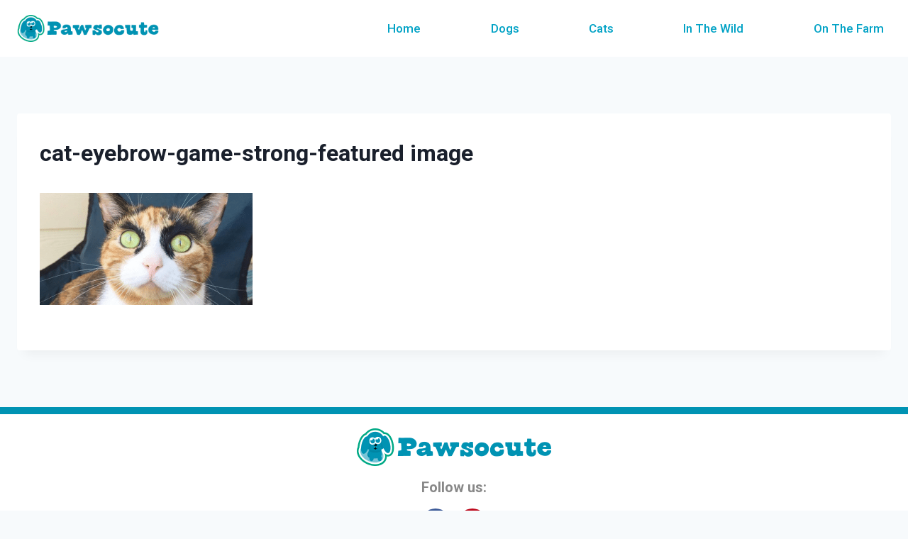

--- FILE ---
content_type: text/css; charset=UTF-8
request_url: https://www.pawsocute.com/wp-content/cache/autoptimize/css/autoptimize_single_d73235d9dcfaed637d88a0f8d01de72a.css
body_size: 564
content:
.elementor-10209 .elementor-element.elementor-element-544a3271>.elementor-container>.elementor-column>.elementor-widget-wrap{align-content:center;align-items:center}.elementor-10209 .elementor-element.elementor-element-544a3271:not(.elementor-motion-effects-element-type-background),.elementor-10209 .elementor-element.elementor-element-544a3271>.elementor-motion-effects-container>.elementor-motion-effects-layer{background-color:#fff}.elementor-10209 .elementor-element.elementor-element-544a3271{border-style:solid;border-width:10px 0 3px;border-color:#0093b3;transition:background .3s,border .3s,border-radius .3s,box-shadow .3s;padding:10px 0}.elementor-10209 .elementor-element.elementor-element-544a3271>.elementor-background-overlay{transition:background .3s,border-radius .3s,opacity .3s}.elementor-10209 .elementor-element.elementor-element-21715ef{text-align:center}.elementor-10209 .elementor-element.elementor-element-21715ef .elementor-heading-title{color:#888;font-size:20px}.elementor-10209 .elementor-element.elementor-element-1f7d9262{--grid-template-columns:repeat(0,auto);--icon-size:14px;--grid-column-gap:10px;--grid-row-gap:0px}.elementor-10209 .elementor-element.elementor-element-1f7d9262 .elementor-widget-container{text-align:center}.elementor-10209 .elementor-element.elementor-element-1f7d9262 .elementor-social-icon{--icon-padding:1em}.elementor-10209 .elementor-element.elementor-element-bba4d34>.elementor-container{max-width:735px}.elementor-10209 .elementor-element.elementor-element-bba4d34>.elementor-container>.elementor-column>.elementor-widget-wrap{align-content:center;align-items:center}.elementor-10209 .elementor-element.elementor-element-bba4d34{margin-top:0;margin-bottom:5px;padding:0}.elementor-10209 .elementor-element.elementor-element-1c3e7a67>.elementor-element-populated{margin:5px;--e-column-margin-right:5px;--e-column-margin-left:5px;padding:0}.elementor-10209 .elementor-element.elementor-element-8ee28db .elementor-button{fill:#000;color:#000;background-color:rgba(0,168,133,.4);border-radius:0}.elementor-10209 .elementor-element.elementor-element-8ee28db>.elementor-widget-container{margin:0;padding:0}.elementor-10209 .elementor-element.elementor-element-55d318fa>.elementor-element-populated{margin:5px;--e-column-margin-right:5px;--e-column-margin-left:5px;padding:0}.elementor-10209 .elementor-element.elementor-element-2a9b60b .elementor-button{fill:#000;color:#000;background-color:rgba(248,102,211,.4);border-radius:0}.elementor-10209 .elementor-element.elementor-element-2a9b60b>.elementor-widget-container{margin:0;padding:0}.elementor-10209 .elementor-element.elementor-element-770b6ba>.elementor-container{max-width:735px}.elementor-10209 .elementor-element.elementor-element-770b6ba>.elementor-container>.elementor-column>.elementor-widget-wrap{align-content:center;align-items:center}.elementor-10209 .elementor-element.elementor-element-770b6ba{padding:0}.elementor-10209 .elementor-element.elementor-element-07b7782>.elementor-element-populated{margin:5px;--e-column-margin-right:5px;--e-column-margin-left:5px;padding:0}.elementor-10209 .elementor-element.elementor-element-3209892 .elementor-button{fill:#000;color:#000;background-color:rgba(255,178,23,.43);border-radius:0}.elementor-10209 .elementor-element.elementor-element-3209892>.elementor-widget-container{margin:0;padding:0}.elementor-10209 .elementor-element.elementor-element-6e83a08>.elementor-element-populated{margin:5px;--e-column-margin-right:5px;--e-column-margin-left:5px;padding:0}.elementor-10209 .elementor-element.elementor-element-fd80226 .elementor-button{fill:#000;color:#000;background-color:rgba(232,90,41,.46);border-radius:0}.elementor-10209 .elementor-element.elementor-element-fd80226>.elementor-widget-container{margin:0;padding:0}@media(max-width:1024px) and (min-width:768px){.elementor-10209 .elementor-element.elementor-element-1c3e7a67{width:33%}.elementor-10209 .elementor-element.elementor-element-55d318fa{width:33%}.elementor-10209 .elementor-element.elementor-element-07b7782{width:33%}.elementor-10209 .elementor-element.elementor-element-6e83a08{width:33%}}@media(max-width:1024px){.elementor-10209 .elementor-element.elementor-element-544a3271{padding:50px 20px 20px}}@media(max-width:767px){.elementor-10209 .elementor-element.elementor-element-544a3271{margin-top:0;margin-bottom:0;padding:20px 0}.elementor-10209 .elementor-element.elementor-element-61333a36>.elementor-element-populated{margin:0;--e-column-margin-right:0px;--e-column-margin-left:0px;padding:0}.elementor-10209 .elementor-element.elementor-element-1f7d9262{--icon-size:22px;--grid-column-gap:6px}.elementor-10209 .elementor-element.elementor-element-1f7d9262 .elementor-social-icon{--icon-padding:.6em}.elementor-10209 .elementor-element.elementor-element-1c3e7a67{width:50%}.elementor-10209 .elementor-element.elementor-element-55d318fa{width:50%}.elementor-10209 .elementor-element.elementor-element-07b7782{width:50%}.elementor-10209 .elementor-element.elementor-element-6e83a08{width:50%}}